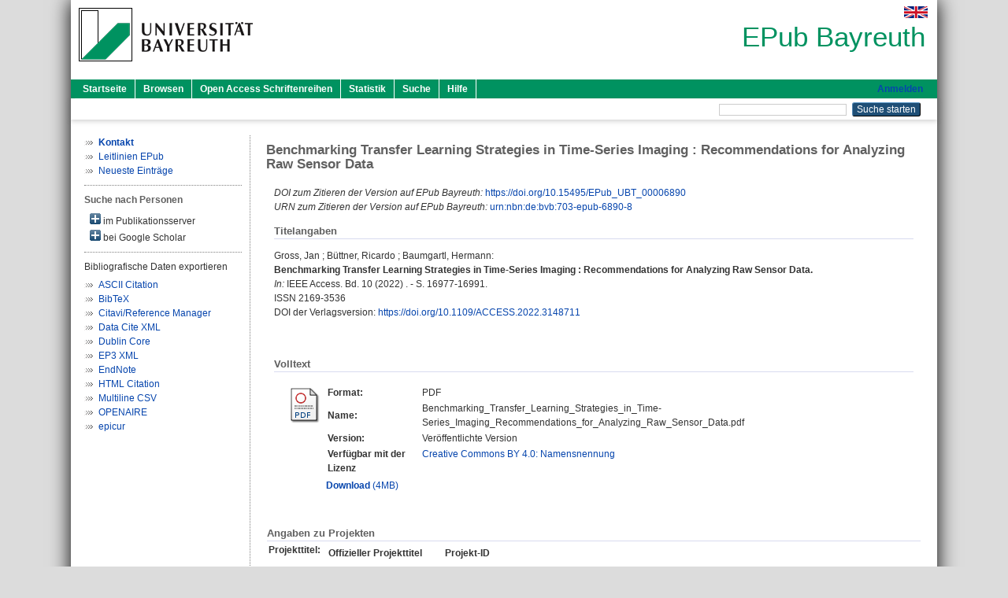

--- FILE ---
content_type: text/html; charset=utf-8
request_url: https://epub.uni-bayreuth.de/id/eprint/6890/
body_size: 6225
content:
<!DOCTYPE html PUBLIC "-//W3C//DTD XHTML 1.0 Transitional//EN" "http://www.w3.org/TR/xhtml1/DTD/xhtml1-transitional.dtd">
<html xmlns="http://www.w3.org/1999/xhtml">
  <head>
    <meta http-equiv="X-UA-Compatible" content="IE=edge" />
    <title> Benchmarking Transfer Learning Strategies in Time-Series Imaging : Recommendations for Analyzing Raw Sensor Data  - EPub Bayreuth</title>
    <link rel="icon" href="/favicon.ico" type="image/x-icon" />
    <link rel="shortcut icon" href="/favicon.ico" type="image/x-icon" />
    <meta name="eprints.eprintid" content="6890" />
<meta name="eprints.rev_number" content="14" />
<meta name="eprints.eprint_status" content="archive" />
<meta name="eprints.userid" content="565" />
<meta name="eprints.dir" content="disk0/00/00/68/90" />
<meta name="eprints.datestamp" content="2023-03-15 09:53:54" />
<meta name="eprints.lastmod" content="2024-03-19 10:09:55" />
<meta name="eprints.status_changed" content="2023-03-15 09:53:54" />
<meta name="eprints.type" content="article" />
<meta name="eprints.metadata_visibility" content="show" />
<meta name="eprints.creators_name" content="Gross, Jan" />
<meta name="eprints.creators_name" content="Büttner, Ricardo" />
<meta name="eprints.creators_name" content="Baumgartl, Hermann" />
<meta name="eprints.creators_ubt" content="no" />
<meta name="eprints.creators_ubt" content="yes" />
<meta name="eprints.creators_ubt" content="no" />
<meta name="eprints.title" content="Benchmarking Transfer Learning Strategies in Time-Series Imaging : Recommendations for Analyzing Raw Sensor Data" />
<meta name="eprints.subjects" content="DDC000004" />
<meta name="eprints.subjects" content="DDC300330" />
<meta name="eprints.divisions" content="133017-100" />
<meta name="eprints.divisions" content="100000" />
<meta name="eprints.divisions" content="130000" />
<meta name="eprints.divisions" content="133000" />
<meta name="eprints.divisions" content="133017" />
<meta name="eprints.divisions" content="133000-00" />
<meta name="eprints.keywords" content="Benchmarking; deep learning; machine learning; sensor data; time-series imaging; transfer learning" />
<meta name="eprints.date" content="2022" />
<meta name="eprints.language" content="eng" />
<meta name="eprints.full_text_status" content="public" />
<meta name="eprints.publication" content="IEEE Access" />
<meta name="eprints.volume" content="10" />
<meta name="eprints.pagerange" content="16977-16991" />
<meta name="eprints.refereed" content="yes" />
<meta name="eprints.issn" content="2169-3536" />
<meta name="eprints.zdbid" content="2687964-5" />
<meta name="eprints.related_doi" content="10.15495/EPub_UBT_00006890" />
<meta name="eprints.originate_ubt" content="yes" />
<meta name="eprints.eref_transfer" content="yes" />
<meta name="eprints.person_search" content="Gross Jan" />
<meta name="eprints.person_search" content="Büttner Ricardo" />
<meta name="eprints.person_search" content="Baumgartl Hermann" />
<meta name="eprints.person_view_name" content="Gross, Jan" />
<meta name="eprints.person_view_name" content="Büttner, Ricardo" />
<meta name="eprints.person_view_name" content="Baumgartl, Hermann" />
<meta name="eprints.projekt_titel_text" content="Open Access Publizieren" />
<meta name="eprints.urn" content="urn:nbn:de:bvb:703-epub-6890-8" />
<meta name="eprints.legal_deposit" content="yes" />
<meta name="eprints.dc_source" content="IEEE Access 2022, 10, 16977-16991; https://doi.org/10.1109/ACCESS.2022.3148711" />
<meta name="eprints.publisher_doi" content="doi:10.1109/ACCESS.2022.3148711" />
<meta name="eprints.fp7_project" content="no" />
<meta name="eprints.fp7_type" content="info:eu-repo/semantics/article" />
<meta name="eprints.citation" content="  Gross, Jan ; Büttner, Ricardo ; Baumgartl, Hermann:    Benchmarking Transfer Learning Strategies in Time-Series Imaging : Recommendations for Analyzing Raw Sensor Data.       In: IEEE Access.  Bd. 10  (2022) .  - S. 16977-16991.  ISSN 2169-3536  DOI der Verlagsversion: https://doi.org/10.1109/ACCESS.2022.3148711 &lt;https://doi.org/10.1109/ACCESS.2022.3148711&gt;  " />
<meta name="eprints.document_url" content="https://epub.uni-bayreuth.de/id/eprint/6890/1/Benchmarking_Transfer_Learning_Strategies_in_Time-Series_Imaging_Recommendations_for_Analyzing_Raw_Sensor_Data.pdf" />
<link rel="schema.DC" href="http://purl.org/DC/elements/1.0/" />
<meta name="DC.relation" content="https://epub.uni-bayreuth.de/id/eprint/6890/" />
<meta name="DC.title" content="Benchmarking Transfer Learning Strategies in Time-Series Imaging : Recommendations for Analyzing Raw Sensor Data" />
<meta name="DC.creator" content="Gross, Jan" />
<meta name="DC.creator" content="Büttner, Ricardo" />
<meta name="DC.creator" content="Baumgartl, Hermann" />
<meta name="DC.subject" content="004 Informatik" />
<meta name="DC.subject" content="330 Wirtschaft" />
<meta name="DC.date" content="2022" />
<meta name="DC.type" content="Artikel in einer Zeitschrift" />
<meta name="DC.type" content="NonPeerReviewed" />
<meta name="DC.format" content="application/pdf" />
<meta name="DC.language" content="de" />
<meta name="DC.rights" content="cc_by_4" />
<meta name="DC.identifier" content="https://epub.uni-bayreuth.de/id/eprint/6890/1/Benchmarking_Transfer_Learning_Strategies_in_Time-Series_Imaging_Recommendations_for_Analyzing_Raw_Sensor_Data.pdf" />
<meta name="DC.identifier" content="  Gross, Jan ; Büttner, Ricardo ; Baumgartl, Hermann:    Benchmarking Transfer Learning Strategies in Time-Series Imaging : Recommendations for Analyzing Raw Sensor Data.       In: IEEE Access.  Bd. 10  (2022) .  - S. 16977-16991.  ISSN 2169-3536  DOI der Verlagsversion: https://doi.org/10.1109/ACCESS.2022.3148711 &lt;https://doi.org/10.1109/ACCESS.2022.3148711&gt;  " />
<meta name="DC.language" content="eng" />
<link rel="alternate" href="https://epub.uni-bayreuth.de/cgi/export/eprint/6890/EndNote/ubt_epub-eprint-6890.enw" type="text/plain; charset=utf-8" title="EndNote" />
<link rel="alternate" href="https://epub.uni-bayreuth.de/cgi/export/eprint/6890/EPICUR/ubt_epub-eprint-6890.xml" type="text/xml" title="epicur" />
<link rel="alternate" href="https://epub.uni-bayreuth.de/cgi/export/eprint/6890/HTML/ubt_epub-eprint-6890.html" type="text/html; charset=utf-8" title="HTML Citation" />
<link rel="alternate" href="https://epub.uni-bayreuth.de/cgi/export/eprint/6890/DataCiteXML/ubt_epub-eprint-6890.xml" type="application/xml; charset=utf-8" title="Data Cite XML" />
<link rel="alternate" href="https://epub.uni-bayreuth.de/cgi/export/eprint/6890/RIS/ubt_epub-eprint-6890.ris" type="text/plain" title="Citavi/Reference Manager" />
<link rel="alternate" href="https://epub.uni-bayreuth.de/cgi/export/eprint/6890/CSV/ubt_epub-eprint-6890.csv" type="text/csv; charset=utf-8" title="Multiline CSV" />
<link rel="alternate" href="https://epub.uni-bayreuth.de/cgi/export/eprint/6890/DC_Ext/ubt_epub-eprint-6890.txt" type="text/plain; charset=utf-8" title="Dublin Core" />
<link rel="alternate" href="https://epub.uni-bayreuth.de/cgi/export/eprint/6890/BibTeX/ubt_epub-eprint-6890.bib" type="text/plain; charset=utf-8" title="BibTeX" />
<link rel="alternate" href="https://epub.uni-bayreuth.de/cgi/export/eprint/6890/OPENAIRE/ubt_epub-eprint-6890.xml" type="application/xml; charset=utf-8" title="OPENAIRE" />
<link rel="alternate" href="https://epub.uni-bayreuth.de/cgi/export/eprint/6890/XML/ubt_epub-eprint-6890.xml" type="application/vnd.eprints.data+xml; charset=utf-8" title="EP3 XML" />
<link rel="alternate" href="https://epub.uni-bayreuth.de/cgi/export/eprint/6890/Text/ubt_epub-eprint-6890.txt" type="text/plain; charset=utf-8" title="ASCII Citation" />
<link rel="Top" href="https://epub.uni-bayreuth.de/" />
    <link rel="Sword" href="https://epub.uni-bayreuth.de/sword-app/servicedocument" />
    <link rel="SwordDeposit" href="https://epub.uni-bayreuth.de/id/contents" />
    <link rel="Search" type="text/html" href="https://epub.uni-bayreuth.de/cgi/search" />
    <link rel="Search" type="application/opensearchdescription+xml" href="https://epub.uni-bayreuth.de/cgi/opensearchdescription" title="EPub Bayreuth" />
    <script type="text/javascript" src="https://www.google.com/jsapi">
//padder
</script><script type="text/javascript">
// <![CDATA[
google.load("visualization", "1", {packages:["corechart", "geochart"]});
// ]]></script><script type="text/javascript" src="https://www.google.com/jsapi">
//padder
</script><script type="text/javascript">
// <![CDATA[
google.load("visualization", "1", {packages:["corechart", "geochart"]});
// ]]></script><script type="text/javascript">
// <![CDATA[
var eprints_http_root = "https://epub.uni-bayreuth.de";
var eprints_http_cgiroot = "https://epub.uni-bayreuth.de/cgi";
var eprints_oai_archive_id = "epub.uni-bayreuth.de";
var eprints_logged_in = false;
var eprints_logged_in_userid = 0; 
var eprints_logged_in_username = ""; 
var eprints_logged_in_usertype = ""; 
// ]]></script>
    <style type="text/css">.ep_logged_in { display: none }</style>
    <link rel="stylesheet" type="text/css" href="/style/auto-3.4.3.css" />
    <script type="text/javascript" src="/javascript/auto-3.4.3.js">
//padder
</script>
    <!--[if lte IE 6]>
        <link rel="stylesheet" type="text/css" href="/style/ie6.css" />
   <![endif]-->
    <meta name="Generator" content="EPrints 3.4.3" />
    <meta http-equiv="Content-Type" content="text/html; charset=UTF-8" />
    <meta http-equiv="Content-Language" content="de" />
    
  </head>
  <body>
    

    <div id="pageContainer" class="pageContainer">
     <div id="branding">
      <span id="logo">
       <div id="headerprint">
        <h2>EPub Bayreuth</h2>
       </div>
       <div id="header" class="ep_noprint">
        <a href="https://www.uni-bayreuth.de/" title="UBT-Homepage" tabindex="-1" target="_blank">
         <img src="/images/logo-university-of-bayreuth.png" id="ubtlogo" alt="Logo UBT" title="Homepage der UBT" />
        </a>
         <div id="ep_tm_languages"><a href="/cgi/set_lang?lang=en&amp;referrer=https%3A%2F%2Fepub.uni-bayreuth.de%2Fid%2Feprint%2F6890%2F" title="English"><img src="/images/flags/en.png" align="top" border="0" alt="English" /></a></div>
        <div id="headerrechts">
         <a id="headerrechts" href="/" title="Startseite">
          <div id="headerrechtstext">EPub Bayreuth</div>
         </a>
        </div> <!-- headerrechts -->
       </div> <!-- header -->
       </span> <!-- logo -->
      </div> <!-- branding -->
       
      <div id="ep_tm_header" class="ep_noprint">
       <div class="ubt_tm_menu_top">
        <div class="ep_tm_menu_left">
         <ul class="ep_tm_menu">
          <li>
           <a href="/" title="
	 Startseite
	">
            
	 Startseite
	
           </a>
          </li>
          <li>
           <a href="/view/" title="
	 Browsen
	" menu="ep_tm_menu_browse">
            
	 Browsen
	
           </a>
            <ul id="ep_tm_menu_browse" style="display:none;">
             <li>
              <a href="/view/year/">
               In den Einträgen blättern nach 
               Jahr
              </a>
             </li>
             <li>
              <a href="/view/divisions/">
               In den Einträgen blättern nach 
               Institutionen der Universität Bayreuth
              </a>
             </li>
             <li>
              <a href="/view/person/">
               In den Einträgen blättern nach 
               Person
              </a>
             </li>
             <li>
              <a href="/view/type/">
               In den Einträgen blättern nach 
               Publikationsform
              </a>
             </li>
             <li>
              <a href="/view/subjects/">
               In den Einträgen blättern nach 
               Sachgebiete der DDC
              </a>
             </li>
             <li>
              <a href="/view/journal/">
               In den Einträgen blättern nach 
               Zeitschriften
              </a>
             </li>
             <li>
              <a href="/view/projekt/">
               In den Einträgen blättern nach 
               Projekte
              </a>
             </li>
            </ul>
          </li>
          <li>
           <a href="/schriftenreihen.html" title="
	 Open Access Schriftenreihen
	">
            
	 Open Access Schriftenreihen
	
           </a>
          </li>
          <li>
           <a href="/cgi/stats/report" title="
         Statistik
	">
            
         Statistik
	
           </a>
          </li>
          <li>
           <a href="/cgi/search/advanced" title="
	 Suche
	">
            
	 Suche
	
           </a>
          </li>
          <li>
           <a href="/help/index.html" title="
         Hilfe
	">
            
         Hilfe
	
           </a>
          </li>
         </ul>
        </div> <!-- ep_tm_menu_left -->
        <div class="ep_tm_menu_right">
         
    <a id="loginButton" href="https://epub.uni-bayreuth.de/cgi/users/home">Anmelden</a>
  
        </div> <!-- ep_tm_menu_right -->
       </div> <!-- ep_tm_menu_top -->

       <div class="ep_tm_searchbar">
        <div>
         <ul class="ep_tm_key_tools" id="ep_tm_menu_tools" role="toolbar"></ul>
        </div>
        <div>
         <form method="get" accept-charset="utf-8" action="/cgi/search" role="search" aria-label="Publication simple search">
          <input class="ep_tm_searchbarbox" size="20" type="text" name="q" aria-labelledby="searchbutton" />
          <input class="ep_tm_searchbarbutton" value="Suche starten" type="submit" name="_action_search" id="searchbutton" />
          <input type="hidden" name="_action_search" value="Search" />
          <input type="hidden" name="_order" value="bytitle" />
          <input type="hidden" name="basic_srchtype" value="ALL" />
          <input type="hidden" name="_satisfyall" value="ALL" />
         </form>
        </div>
       	</div> <!-- ep_tm_searchbar -->
      </div> <!-- ep_tm_header -->

      <div id="ubt_main">
       <table class="ubt_main_table" cellpadding="0" cellspacing="0">
        <tr>
         <td id="ubt_main_left" class="ep_noprint" align="left" valign="top">
		<ul class="ubt_browseleft" style="margin-top:0;">
			<li><a href="/contact.html"><strong>Kontakt</strong></a></li>
			<li><a href="/leitlinien.html">Leitlinien EPub</a></li>
			<li><a href="/cgi/latest">Neueste Einträge</a></li>
		</ul>
	<hr class="hr_dotted" /><p style="margin:3px 0 6px 0; font-weight:bold;color:#606060;">Suche nach Personen</p><div id="author_ep" style="padding:2px 0 0 2px;" onClick="show_author ( 'ep' )"><img id="author_ep_image" class="render_related_person" alt="plus" title="plus" src="/style/images/plus.png" border="0" /> im Publikationsserver</div><div id="author_ep_list" style="display:none"><ul style="margin: 0 0 0 25px;"><li><a href="https://epub.uni-bayreuth.de/view/person/Gross=3AJan=3A=3A.html">Gross, Jan</a></li><li><a href="https://epub.uni-bayreuth.de/view/person/B=FCttner=3ARicardo=3A=3A.html">Büttner, Ricardo</a></li><li><a href="https://epub.uni-bayreuth.de/view/person/Baumgartl=3AHermann=3A=3A.html">Baumgartl, Hermann</a></li></ul></div><div id="author_google" style="padding:2px 0 0 2px;" onClick="show_author ( 'google' )"><img id="author_google_image" alt="plus" title="plus" src="/images/plus.png" border="0" /> bei Google Scholar</div><div id="author_google_list" style="display:none"><ul style="margin: 0 0 0 25px;"><li><a href="http://scholar.google.com/scholar?as_q=&amp;as_sauthors=Gross%20Jan" target="google">Gross, Jan</a></li><li><a href="http://scholar.google.com/scholar?as_q=&amp;as_sauthors=Büttner%20Ricardo" target="google">Büttner, Ricardo</a></li><li><a href="http://scholar.google.com/scholar?as_q=&amp;as_sauthors=Baumgartl%20Hermann" target="google">Baumgartl, Hermann</a></li></ul></div><hr class="hr_dotted" />Bibliografische Daten exportieren<ul id="render_export_links"><li><a href="https://epub.uni-bayreuth.de/cgi/export/eprint/6890/Text/ubt_epub-eprint-6890.txt">ASCII Citation</a></li><li><a href="https://epub.uni-bayreuth.de/cgi/export/eprint/6890/BibTeX/ubt_epub-eprint-6890.bib">BibTeX</a></li><li><a href="https://epub.uni-bayreuth.de/cgi/export/eprint/6890/RIS/ubt_epub-eprint-6890.ris">Citavi/Reference Manager</a></li><li><a href="https://epub.uni-bayreuth.de/cgi/export/eprint/6890/DataCiteXML/ubt_epub-eprint-6890.xml">Data Cite XML</a></li><li><a href="https://epub.uni-bayreuth.de/cgi/export/eprint/6890/DC_Ext/ubt_epub-eprint-6890.txt">Dublin Core</a></li><li><a href="https://epub.uni-bayreuth.de/cgi/export/eprint/6890/XML/ubt_epub-eprint-6890.xml">EP3 XML</a></li><li><a href="https://epub.uni-bayreuth.de/cgi/export/eprint/6890/EndNote/ubt_epub-eprint-6890.enw">EndNote</a></li><li><a href="https://epub.uni-bayreuth.de/cgi/export/eprint/6890/HTML/ubt_epub-eprint-6890.html">HTML Citation</a></li><li><a href="https://epub.uni-bayreuth.de/cgi/export/eprint/6890/CSV/ubt_epub-eprint-6890.csv">Multiline CSV</a></li><li><a href="https://epub.uni-bayreuth.de/cgi/export/eprint/6890/OPENAIRE/ubt_epub-eprint-6890.xml">OPENAIRE</a></li><li><a href="https://epub.uni-bayreuth.de/cgi/export/eprint/6890/EPICUR/ubt_epub-eprint-6890.xml">epicur</a></li></ul></td>
         <td id="ubt_main_left_border" class="ep_noprint" align="left" valign="top"> </td>
         <td id="ubt_main_center" align="left" valign="top">
          <h1 class="ep_tm_pagetitle"> 

Benchmarking Transfer Learning Strategies in Time-Series Imaging : Recommendations for Analyzing Raw Sensor Data

 </h1>
          <div class="ep_summary_content"><div class="ep_summary_content_left"></div><div class="ep_summary_content_right"></div><div class="ep_summary_content_top"></div><div class="ep_summary_content_main">

  <div class="ep_block">
  
    <div style="margin-bottom: 1em">
  
      <i>DOI zum Zitieren der Version auf EPub Bayreuth:</i> <a href="https://doi.org/10.15495/EPub_UBT_00006890" target="_blank">https://doi.org/10.15495/EPub_UBT_00006890</a>
  
  
        <br />
  
  
      <i>URN zum Zitieren der Version auf EPub Bayreuth:</i> <a href="https://nbn-resolving.org/urn:nbn:de:bvb:703-epub-6890-8">urn:nbn:de:bvb:703-epub-6890-8</a>
  
    </div>
  

  <h2 class="ubt_ep_heading">
   Titelangaben
  </h2>
  <p style="margin-bottom: 1em">
    


  <span class="person_name">Gross, Jan</span> ; <span class="person_name">Büttner, Ricardo</span> ; <span class="person_name">Baumgartl, Hermann</span>:<br />



<b>Benchmarking Transfer Learning Strategies in Time-Series Imaging : Recommendations for Analyzing Raw Sensor Data.</b>


  <br />



    
    <i>In:</i> IEEE Access.
      
      Bd. 10
      
      (2022)
      .
     - S. 16977-16991.
    
    <br />ISSN 2169-3536
     <br />
     DOI der Verlagsversion: <a href="https://doi.org/10.1109/ACCESS.2022.3148711" target="_blank">https://doi.org/10.1109/ACCESS.2022.3148711</a>
  


  </p>
  </div>

  

  

    
  
    
    <div class="ep_block">
     <h2 class="ubt_ep_heading">
      Volltext
     </h2>
      <table class="ep_block">
        
          <tr>
            <td valign="top" align="right"><a href="https://epub.uni-bayreuth.de/6890/1/Benchmarking_Transfer_Learning_Strategies_in_Time-Series_Imaging_Recommendations_for_Analyzing_Raw_Sensor_Data.pdf" class="ep_document_link"><img class="ep_doc_icon" alt="[thumbnail of Benchmarking_Transfer_Learning_Strategies_in_Time-Series_Imaging_Recommendations_for_Analyzing_Raw_Sensor_Data.pdf]" src="https://epub.uni-bayreuth.de/style/images/fileicons/application_pdf.png" border="0" /></a></td>
            <td valign="top">
              

<!-- document citation -->


<span class="ep_document_citation">
  <table>
 
  <tr>
   <td><strong>Format: </strong></td>
   <td>PDF
   </td>
  </tr>
 

 
 <tr>
  <td><strong>Name:</strong></td>
  <td>Benchmarking_Transfer_Learning_Strategies_in_Time-Series_Imaging_Recommendations_for_Analyzing_Raw_Sensor_Data.pdf</td>
 </tr>
  
  
   <tr>
    <td><strong>Version:</strong></td>
    <td>Veröffentlichte Version</td>
   </tr>
  
  
 
  <tr valign="top">
  <td><strong>Verfügbar mit der Lizenz</strong></td>
  <td>
     <a href="https://creativecommons.org/licenses/by/4.0/" target="_blank">
      Creative Commons BY 4.0: Namensnennung
     </a>
    </td>
  </tr>
 
 </table>
</span>


            </td>
          </tr>
          <tr>
            <td> </td>
            <td valign="top">
              <a href="https://epub.uni-bayreuth.de/id/eprint/6890/1/Benchmarking_Transfer_Learning_Strategies_in_Time-Series_Imaging_Recommendations_for_Analyzing_Raw_Sensor_Data.pdf"><strong>Download</strong> (4MB)</a>

              <ul>
              
              </ul>
            </td>
          </tr>
        
      </table>
    </div>
    

  

<!-- 
  <epc:if test="official_url">
    <div style="margin-bottom: 1em">
      <epc:phrase ref="eprint_fieldname_official_url"/>: <epc:print expr="official_url" />
    </div>
  </epc:if>
-->

    

  
  <div class="ep_block_small">
    <h2 class="ubt_ep_heading">Angaben zu Projekten</h2>
    <table class="ep_summary_page_actions">
      
        <tr>
         <th align="right" valign="top">Projekttitel:</th>
         <td valign="top">
              <div class="ep_compound ep_projekt_titel"><div class="ep_compound_header_row"><div class="ep_compound_header_cell">Offizieller Projekttitel</div><div class="ep_compound_header_cell">Projekt-ID</div></div><div class="ep_compound_data_row"><div>Open Access Publizieren</div><div>Ohne Angabe</div></div></div>
               <br />
         </td>
        </tr>
      
      
    </table>
   </div>
  
  

  

  

   <h2 class="ubt_ep_heading">Weitere Angaben</h2>
  <table style="margin-bottom: 1em; margin-top: 1em;" cellpadding="3">
    <tr>
      <th align="right">Publikationsform:</th>
      <td>
        Artikel in einer Zeitschrift
        
        
        
      </td>
    </tr>
    
    
      
    
      
        <tr>
          <th align="right">Keywords:</th>
          <td valign="top"><span>Benchmarking; deep learning; machine learning; sensor data; time-series imaging; transfer learning<br /></span></td>
        </tr>
      
    
      
    
      
        <tr>
          <th align="right">Themengebiete aus DDC:</th>
          <td valign="top"><a href="https://epub.uni-bayreuth.de/view/subjects/DDC000.html">000 Informatik,Informationswissenschaft, allgemeine Werke</a> &gt; <a href="https://epub.uni-bayreuth.de/view/subjects/DDC000004.html">004 Informatik</a><br /><a href="https://epub.uni-bayreuth.de/view/subjects/DDC300.html">300 Sozialwissenschaften</a> &gt; <a href="https://epub.uni-bayreuth.de/view/subjects/DDC300330.html">330 Wirtschaft</a></td>
        </tr>
      
    
      
        <tr>
          <th align="right">Institutionen der Universität:</th>
          <td valign="top"><a href="https://epub.uni-bayreuth.de/view/divisions/100000.html">Fakultäten</a> &gt; <a href="https://epub.uni-bayreuth.de/view/divisions/130000.html">Rechts- und Wirtschaftswissenschaftliche Fakultät</a> &gt; <a href="https://epub.uni-bayreuth.de/view/divisions/133000.html">Fachgruppe Betriebswirtschaftslehre</a> &gt; <a href="https://epub.uni-bayreuth.de/view/divisions/133000-00.html">Ehemalige ProfessorInnen</a> &gt; <a href="https://epub.uni-bayreuth.de/view/divisions/133017-100.html">Lehrstuhl Betriebswirtschaftslehre XVIII - Wirtschaftsinformatik und Data Science - Univ.-Prof. Dr. Ricardo Büttner</a><br /><a href="https://epub.uni-bayreuth.de/view/divisions/100000.html">Fakultäten</a><br /><a href="https://epub.uni-bayreuth.de/view/divisions/100000.html">Fakultäten</a> &gt; <a href="https://epub.uni-bayreuth.de/view/divisions/130000.html">Rechts- und Wirtschaftswissenschaftliche Fakultät</a><br /><a href="https://epub.uni-bayreuth.de/view/divisions/100000.html">Fakultäten</a> &gt; <a href="https://epub.uni-bayreuth.de/view/divisions/130000.html">Rechts- und Wirtschaftswissenschaftliche Fakultät</a> &gt; <a href="https://epub.uni-bayreuth.de/view/divisions/133000.html">Fachgruppe Betriebswirtschaftslehre</a><br /><a href="https://epub.uni-bayreuth.de/view/divisions/100000.html">Fakultäten</a> &gt; <a href="https://epub.uni-bayreuth.de/view/divisions/130000.html">Rechts- und Wirtschaftswissenschaftliche Fakultät</a> &gt; <a href="https://epub.uni-bayreuth.de/view/divisions/133000.html">Fachgruppe Betriebswirtschaftslehre</a> &gt; <a href="https://epub.uni-bayreuth.de/view/divisions/133017.html">Lehrstuhl Betriebswirtschaftslehre XVIII - Wirtschaftsinformatik und Data Science</a><br /><a href="https://epub.uni-bayreuth.de/view/divisions/100000.html">Fakultäten</a> &gt; <a href="https://epub.uni-bayreuth.de/view/divisions/130000.html">Rechts- und Wirtschaftswissenschaftliche Fakultät</a> &gt; <a href="https://epub.uni-bayreuth.de/view/divisions/133000.html">Fachgruppe Betriebswirtschaftslehre</a> &gt; <a href="https://epub.uni-bayreuth.de/view/divisions/133000-00.html">Ehemalige ProfessorInnen</a></td>
        </tr>
      
    
      
        <tr>
          <th align="right">Sprache:</th>
          <td valign="top">Englisch</td>
        </tr>
      
    
      
        <tr>
          <th align="right">Titel an der UBT entstanden:</th>
          <td valign="top">Ja</td>
        </tr>
      
    
      
    
      
        <tr>
          <th align="right">URN:</th>
          <td valign="top"><a href="https://nbn-resolving.org/urn:nbn:de:bvb:703-epub-6890-8">urn:nbn:de:bvb:703-epub-6890-8</a></td>
        </tr>
      
    
      
        <tr>
          <th align="right">Eingestellt am:</th>
          <td valign="top">15 Mrz 2023 09:53</td>
        </tr>
      
    
      
        <tr>
          <th align="right">Letzte Änderung:</th>
          <td valign="top">19 Mrz 2024 10:09</td>
        </tr>
      
    
    <tr>
      <th align="right">URI:</th>
      <td valign="top"><a href="https://epub.uni-bayreuth.de/id/eprint/6890">https://epub.uni-bayreuth.de/id/eprint/6890</a></td>
    </tr>
  </table>

  
  




</div><div class="ep_summary_content_bottom"><div class="ep_summary_box " id="ep_summary_box_2389"><div class="ep_summary_box_title"><div class="ep_no_js">Download-Statistik</div><div class="ep_only_js" id="ep_summary_box_2389_colbar"><a class="ep_box_collapse_link" onclick="EPJS_blur(event); EPJS_toggleSlideScroll('ep_summary_box_2389_content',true,'ep_summary_box_2389');EPJS_toggle('ep_summary_box_2389_colbar',true);EPJS_toggle('ep_summary_box_2389_bar',false);return false" href="#"><img alt="-" src="/style/images/minus.png" border="0" /> Download-Statistik</a></div><div class="ep_only_js" id="ep_summary_box_2389_bar" style="display: none"><a class="ep_box_collapse_link" onclick="EPJS_blur(event); EPJS_toggleSlideScroll('ep_summary_box_2389_content',false,'ep_summary_box_2389');EPJS_toggle('ep_summary_box_2389_colbar',true);EPJS_toggle('ep_summary_box_2389_bar',false);return false" href="#"><img alt="+" src="/style/images/plus.png" border="0" /> Download-Statistik</a></div></div><div class="ep_summary_box_body" id="ep_summary_box_2389_content"><div id="ep_summary_box_2389_content_inner">
<h3 class="irstats2_summary_page_header">Downloads</h3>
<div class="irstats2_summary_page_container">
<p>Downloads pro Monat im letzten Jahr</p>
<div id="irstats2_summary_page_downloads" class="irstats2_graph"></div>
<!--<p style="text-align:center"><a href="#" id="irstats2_summary_page:link">View more statistics</a></p>-->
</div>
<script type="text/javascript">
document.observe("dom:loaded",function(){

                var irstats2_summary_page_eprintid = '6890';

                /* $( 'irstats2_summary_page:link' ).setAttribute( 'href', '/cgi/stats/report/eprint/' + irstats2_summary_page_eprintid ); */

                new EPJS_Stats_GoogleGraph ( { 'context': {
                        'range':'1y',
                        'set_name': 'eprint',
                        'set_value': irstats2_summary_page_eprintid,
                        'datatype':'downloads' },
                        'options': {
                        'container_id': 'irstats2_summary_page_downloads', 'date_resolution':'month','graph_type':'column'
                        } } );
                });

</script>
</div></div></div></div><div class="ep_summary_content_after"></div></div>
         </td>
        </tr>
       </table>
      </div> <!-- ubt_main -->

       <footer>
        <div id="footer" class="floatcon ep_noprint">
         <div id="right">
          <a rel="external" href="https://eprints.org/software/">
           <img alt="EPrints Logo" src="/images/eprintslogo.png" /><img alt="EPrints Flavour Logo" src="/images/flavour.png" style="width: 28px" />
          </a>
           <img alt="OpenAIRE 3.0 validated" src="/images/OpenAIRE_validated.png" />
        </div>
        <div id="left">
         <a href="https://www.ub.uni-bayreuth.de" target="_blank">
	 Universitätsbibliothek Bayreuth
	</a> - 
	  95447 Bayreuth - Tel. 0921/553450
	 <br />
         <a href="https://epub.uni-bayreuth.de/contact.html" target="_blank">
	 Kontakt 
	</a> - <a href="https://epub.uni-bayreuth.de/impressum.html" target="_blank">
	 Impressum  
	</a> - <a href="https://www.uni-bayreuth.de/de/_service/datenschutzerklaerung/index.html" target="_blank">
	 Datenschutz
	</a>
        </div>
       </div>
      </footer>
    </div> <!-- wrapper -->
  </body>
</html>